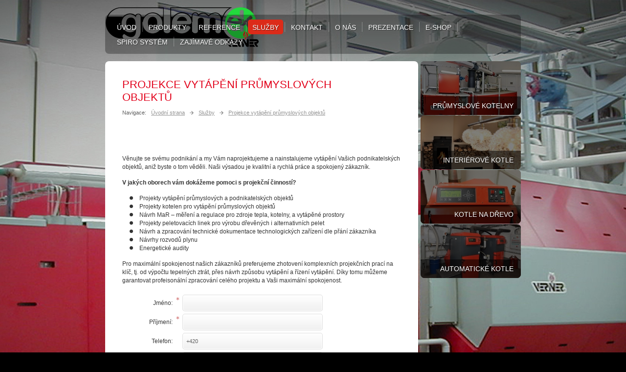

--- FILE ---
content_type: text/html;charset=utf-8
request_url: http://www.verner-golem.cz/cs/sluzby/novostavby-rd/
body_size: 3425
content:
<!DOCTYPE html PUBLIC "-//W3C//DTD XHTML 1.0 Strict//EN" "http://www.w3.org/TR/xhtml1/DTD/xhtml1-strict.dtd"><html xmlns="http://www.w3.org/1999/xhtml" xml:lang="cs" lang="cs"><head><meta http-equiv="Content-Type" content="text/html;charset=utf-8" /><meta name="language" content="cs" /><meta name="robots" content="index,follow" /><meta name="description" content="Vytápění na klíč - průmyslové kotle a kotelny, dotace na kotle, levné a kvalitní brikety a pelety, projekční práce a montáž a prodej kotlů na uhlí a pelety." /><meta name="keywords" content="dotace,kotle,projekce,projekční,kotelny,práce,brikety,palivo,pelety,agropelety,dřevo,palivové,vytápění,na klíč,uhlí,hnědé,černé,průmyslové,kotle,kotelny,sláma," /><title>Projekce vytápění průmyslových objektů / vytápění biomasou - Verner Golemek</title><link rel="stylesheet" type="text/css" media="screen" href="http://www.verner-golem.cz/data/screen.css" /><link rel="stylesheet" type="text/css" media="screen" href="http://www.verner-golem.cz/data/content.css" /><link rel="stylesheet" type="text/css" media="screen" href="http://www.verner-golem.cz/data/formular.css" /><link rel="stylesheet" type="text/css" media="screen" href="http://www.verner-golem.cz/data/multibox.css" /><link rel="stylesheet" type="text/css" media="screen" href="http://www.verner-golem.cz/data/messages.css" /><!--[if lte IE 8]><link rel="stylesheet" type="text/css" media="screen" href="http://www.verner-golem.cz/data/compatible/ie8.css" /><![endif]--><!--[if lte IE 7]><link rel="stylesheet" type="text/css" media="screen" href="http://www.verner-golem.cz/data/compatible/ie7.css" /><![endif]--><link rel="stylesheet" type="text/css" media="print" href="http://www.verner-golem.cz/data/print.css" /><script type="text/javascript" src="http://www.verner-golem.cz/data/mootools/core.js"></script><script type="text/javascript" src="http://www.verner-golem.cz/data/mootools/more.js"></script><script type="text/javascript" src="http://www.verner-golem.cz/data/mootools/implements.js"></script><script type="text/javascript" src="http://www.verner-golem.cz/data/javascript/etools/multibox.js"></script><script type="text/javascript" src="http://www.verner-golem.cz/data/javascript/etools/select.js"></script><script type="text/javascript" src="http://www.verner-golem.cz/data/javascript/etools/input.js"></script><script type="text/javascript" src="http://www.verner-golem.cz/data/javascript/etools/listing.js"></script><script type="text/javascript" src="http://www.verner-golem.cz/data/javascript/etools/bookmarks.js"></script><script type="text/javascript">/*<![CDATA[*/var eToolsConfig = [];eToolsConfig['mutation'] = 'cs';eToolsConfig['language'] = {'messages':{'button':{'close':'Zavřít zprávu','confirm':'Souhlasím','reject':'Nesouhlasím'}},'multibox':{'box':'Box číslo','from':'z'}};eToolsConfig['url'] = 'http://www.verner-golem.cz/';window.addEvent('domready',(function() {var loadMultiboxContent = new eToolsMultibox('.multibox-window.content',{'overlayOpacity':0.95});}));var _gaq = _gaq || [];_gaq.push(['_setAccount','UA-50157441-1']);_gaq.push(['_trackPageview']);(function(){var ga = document.createElement('script');ga.type = 'text/javascript';ga.async = true;ga.src = (document.location.protocol == 'https:' ? 'https://ssl' : 'http://www')+'.google-analytics.com/ga.js';var s = document.getElementsByTagName('script')['0'];s.parentNode.insertBefore(ga,s);})();/*]]>*/</script></head><body><div class="fullsize" style="background-image:url('http://www.verner-golem.cz/uploads/jpg/pozadi-prumyslove-kotle-verner.jpg');"><div class="container header noprint"><a href="http://www.verner-golem.cz/cs/" class="logo"><img src="http://www.verner-golem.cz/uploads/png/golemek-logo.png" width="315" height="84" alt="Vytápění na klíč a dotace na kotle, průmyslové kotle a kotelny" /></a><div class="navigation"><ul><li class="homepage disable"><a href="http://www.verner-golem.cz/cs/">Úvod</a></li><li class="border"></li><li class="parent disable"><a href="http://www.verner-golem.cz/cs/produkty/">Produkty</a><ul><li class="header"></li><li class="disable"><a href="http://www.verner-golem.cz/cs/produkty/prumyslove-kotelny/">Průmyslové kotelny</a></li><li class="border"></li><li class="disable"><a href="http://www.verner-golem.cz/cs/produkty/interierove-kotle/">Interiérové kotle</a></li><li class="border"></li><li class="disable"><a href="http://www.verner-golem.cz/cs/produkty/kotle-na-kusove-drevo/">Kotle na dřevo</a></li><li class="border"></li><li class="disable"><a href="http://www.verner-golem.cz/cs/produkty/automaticke-kotle/">Automatické kotle</a></li><li class="border"></li><li class="disable"><a href="http://www.verner-golem.cz/cs/produkty/verner-spiro/">VERNER SPIRO</a></li></ul></li><li class="border"></li><li class="disable"><a href="http://www.verner-golem.cz/cs/reference/">Reference</a></li><li class="border"></li><li class="parent active"><a href="http://www.verner-golem.cz/cs/sluzby/">Služby</a><ul><li class="header"></li><li class="disable"><a href="http://www.verner-golem.cz/cs/sluzby/palivo/">Palivo</a></li><li class="border"></li><li class="disable"><a href="http://www.verner-golem.cz/cs/sluzby/poradenstvi/">Poradenství</a></li><li class="border"></li><li class="disable"><a href="http://www.verner-golem.cz/cs/sluzby/projekce/">Projekce</a></li><li class="border"></li><li class="disable"><a href="http://www.verner-golem.cz/cs/sluzby/servis-kotlu-verner/">Servis kotlů VERNER</a></li><li class="border"></li><li class="active"><a href="http://www.verner-golem.cz/cs/sluzby/novostavby-rd/">Projekce vytápění průmyslových objektů</a></li><li class="border"></li><li class="disable"><a href="http://www.verner-golem.cz/cs/sluzby/prumyslove-objekty/">Projekce vytápění rodinný domů</a></li></ul></li><li class="border"></li><li class="disable"><a href="http://www.verner-golem.cz/cs/kontakt/">Kontakt</a></li><li class="border"></li><li class="disable"><a href="http://www.verner-golem.cz/cs/o-nas/">O nás</a></li><li class="border"></li><li class="disable"><a href="http://www.verner-golem.cz/cs/prezentace/">Prezentace</a></li><li class="border"></li><li class="disable"><a href="http://www.verner-golem.cz/cs/e-shop/">E-shop</a></li><li class="border"></li><li class="disable"><a href="http://www.verner-golem.cz/cs/spiro-system/">Spiro systém</a></li><li class="border"></li><li class="disable"><a href="http://www.verner-golem.cz/cs/zajimave-odkazy/">Zajímavé odkazy</a></li></ul></div></div><div class="container body"><div class="column float left"><div class="content"><h1 class="title pink bookmark">Projekce vytápění průmyslových objektů</h1><ul class="crumbs noprint"><li class="title">Navigace:</li><li><a href="http://www.verner-golem.cz/cs/">Úvodní strana</a></li><li><a href="http://www.verner-golem.cz/cs/sluzby/">Služby</a></li><li class="lastone"><a href="http://www.verner-golem.cz/cs/sluzby/novostavby-rd/">Projekce vytápění průmyslových objektů</a></li></ul><div class="detail"><p>&#160;</p></div><p>Věnujte se svému podnikání a my Vám naprojektujeme a nainstalujeme vytápění Vašich podnikatelských objektů, aniž byste o tom věděli. Naši výsadou je kvalitní a rychlá práce a spokojený zákazník.</p><p><strong>V jakých oborech vám dokážeme pomoci s projekční činností?</strong></p><ul><li>Projekty vytápění průmyslových a podnikatelských objektů</li><li>Projekty kotelen pro vytápění průmyslových objektů</li><li>Návrh MaR – měření a regulace pro zdroje tepla, kotelny, a vytápěné prostory</li><li>Projekty peletovacích linek pro výrobu dřevěných i alternativních pelet</li><li>Návrh a zpracování technické dokumentace technologických zařízení dle přání zákazníka</li><li>Návrhy rozvodů plynu</li><li>Energetické audity</li></ul><p>Pro maximální spokojenost našich zákazníků preferujeme zhotovení komplexních projekčních prací na klíč, tj. od výpočtu tepelných ztrát, přes návrh způsobu vytápění a řízení vytápění. Díky tomu můžeme garantovat profeisonální zpracování celého projektu a Vaši maximální spokojenost.</p><div class="reset"></div><form action="http://www.verner-golem.cz/cs/sluzby/novostavby-rd/" method="post" class="formular noprint" id="formContact"><fieldset style="width:90%;"><input type="hidden" name="posting" value="contact" /><table cellspacing="5"><tbody><tr class="allright required" title=""><td class="label"><label for="contact-input-firstname">Jméno:</label></td><td class="input"><div class="parent"><input type="text" name="firstname" id="contact-input-firstname" value="" class="element" /></div></td></tr><tr class="allright required" title=""><td class="label"><label for="contact-input-lastname">Příjmení:</label></td><td class="input"><div class="parent"><input type="text" name="lastname" id="contact-input-lastname" value="" class="element" /></div></td></tr><tr class="allright" title=""><td class="label"><label for="contact-input-phone">Telefon:</label></td><td class="input"><div class="parent"><input type="text" name="phone" id="contact-input-phone" value="+420" class="element" /></div></td></tr><tr class="allright required" title=""><td class="label"><label for="contact-input-email">E-mail:</label></td><td class="input"><div class="parent"><input type="text" name="email" id="contact-input-email" value="@" class="element" /></div></td></tr><tr class="allright required" title=""><td class="label"><label for="contact-textarea-message">Vaše zpráva:</label></td><td class="input"><div class="parent"><textarea name="message" id="contact-textarea-message" cols="1" rows="7" class="element"></textarea></div></td></tr></tbody></table><table cellspacing="5"><tbody><tr class="antispam allright required" title=""><td class="label"><label for="contact-input-antispam">Antispam:</label></td><td class="input"><div class="parent"><input type="text" name="antispam" id="contact-input-antispam" value="" class="element" /></div></td><td class="write">Zapište součet čísel 8 a 25</td></tr></tbody></table><div class="button float right"><input type="submit" value="" class="item" /><span class="fake"><img src="http://www.verner-golem.cz/images/icon_button_submit.png" width="17" height="17" alt="" />Odeslat formulář</span></div></fieldset></form><script type="text/javascript">/*<![CDATA[*/window.addEvent('domready',(function() {var targetFormular = null;if((targetFormular = document.id('formContact')) != null) {targetFormular.getElements('tr.wrong').implementTooltip({'offset':{'x':0,'y':20},'position':'right','center':true});}}));/*]]>*/</script><div class="reset"></div></div></div><div class="column float right"><div class="products noprint"><ul><li class="disable"><a href="http://www.verner-golem.cz/cs/produkty/prumyslove-kotelny/"><span class="image"><span class="overlay"></span><img src="http://www.verner-golem.cz/uploads/thumbnails/thumbnail-205150-prumyslove-kotle-na-stepku-pelety-a-agropelety.jpg" width="205" height="150" alt="Průmyslové kotelny" /><strong class="label">Průmyslové kotelny</strong></span></a></li><li class="disable"><a href="http://www.verner-golem.cz/cs/produkty/interierove-kotle/"><span class="image"><span class="overlay"></span><img src="http://www.verner-golem.cz/uploads/thumbnails/thumbnail-205150-1interierove-kotle.jpg" width="205" height="150" alt="Interiérové kotle" /><strong class="label">Interiérové kotle</strong></span></a></li><li class="disable"><a href="http://www.verner-golem.cz/cs/produkty/kotle-na-kusove-drevo/"><span class="image"><span class="overlay"></span><img src="http://www.verner-golem.cz/uploads/thumbnails/thumbnail-205150-kotel-na-kusove-drevo-verner.jpg" width="205" height="150" alt="Kotle na dřevo" /><strong class="label">Kotle na dřevo</strong></span></a></li><li class="disable"><a href="http://www.verner-golem.cz/cs/produkty/automaticke-kotle/"><span class="image"><span class="overlay"></span><img src="http://www.verner-golem.cz/uploads/thumbnails/thumbnail-205150-automaticke-kotle-na-pelety-a-agropelety-verner.jpg" width="205" height="150" alt="Automatické kotle" /><strong class="label">Automatické kotle</strong></span></a></li></ul></div></div><div class="column fake"></div></div><div class="container footer noprint"><p>Copyright © 2026 verner-golem.cz</p><p>Vytapeni na klíč., ulice a čp, 549 41 Červený kostelec, Telefon: +420 778 417 946, E-mail: <a href="mailto:projekty.verner@gmail.com?subject=projekty%20na%20kl%C3%AD%C4%8D">projekty.verner@gmail.com</a></p><p>Provozováno na&#160;redakčním systému eWAVE CMS<br /><a href="http://www.dotacenakotle.eu" target="_blank">Dotace na kotle</a></p></div></div></body></html>

--- FILE ---
content_type: text/css
request_url: http://www.verner-golem.cz/data/screen.css
body_size: 4055
content:
body, html{width:100%;height:100%;background-color:#000000;}
body, form, fieldset, legend, label, input, textarea, select, div, table, tr, th, td, ol, ul, li, h1, h2, h3, h4, h5, h6, p, a, img, iframe{float:none;border:0px;border-spacing:0px;outline:0px none;outline-offset:0px;list-style-type:none;margin:0px;padding:0px;text-align:left;font-family:'Arial','Helvetica','Sans-serif';font-size:12px;color:#333333;font-weight:normal;text-decoration:none;}

div.fullsize{min-width:890px;min-height:100%;background-color:#000000;background-repeat:no-repeat;background-position:50% 0px;background-attachment:fixed;overflow:hidden;}
div.fullsize.window{display:table;width:100%;height:100%;}
div.fullsize.window div.container.body{display:table-cell;width:100%;margin:0px;padding:20px;vertical-align:middle;text-align:center;}
div.fullsize.window div.container.body div.column.left{display:inline-block;}
div.fullsize.window div.container.body div.column.left > div.content{margin-bottom:0px;}

div.container{width:850px;margin:0px auto 15px auto;position:relative;z-index:1;overflow:hidden;}
div.container .reset{float:none;display:block;width:0px;height:0px;background:none !important;margin:0px !important;padding:0px !important;font-size:0px;overflow:hidden;clear:both;}
div.container .reset.line{width:auto;border-top:1px #dedede dashed;}
div.container .reset.line.top{margin-top:15px !important;}
div.container .reset.line.bottom{margin-bottom:15px !important;}
div.container .float{float:left;clear:none;}
div.container .float.right{float:right;}
div.container .button{display:inline-block;border:1px #666666 solid;border-radius:5px;text-align:center;color:#ffffff;position:relative;cursor:pointer;transition:border-color 0.2s ease-in-out;-moz-transition:border-color 0.2s ease-in-out;-webkit-transition:border-color 0.2s ease-in-out;-ms-transition:border-color 0.2s ease-in-out;}
div.container .button.float{margin-right:5px;}
div.container .button.float.right{margin-left:5px;margin-right:0px;}
div.container .button .item{display:block;width:100%;height:100%;min-height:0px;background:url('../images/blank.png') repeat;position:absolute;left:0px;top:0px;overflow:visible;cursor:pointer;}
div.container .button .fake{display:block;height:35px;line-height:34px;background-color:#666666;background-image:linear-gradient(top,rgba(255,255,255,0.3),transparent);background-image:-moz-linear-gradient(top,rgba(255,255,255,0.3),transparent);background-image:-webkit-linear-gradient(top,rgba(255,255,255,0.3),transparent);background-image:-ms-linear-gradient(top,rgba(255,255,255,0.3),transparent);border-top:1px rgba(255,255,255,0.6) solid;border-radius:4px;padding:0px 15px 0 15px;font-size:14px;text-shadow:1px 1px 1px rgba(0,0,0,0.5);transition:background-color 0.2s ease-in-out;-moz-transition:background-color 0.2s ease-in-out;-webkit-transition:background-color 0.2s ease-in-out;-ms-transition:background-color 0.2s ease-in-out;}
div.container .button .fake img{float:left;margin:8px 10px 0 0;}
div.container .button:hover{border-color:#dc2b19;}
div.container .button:hover .fake{background-color:#dc2b19 !important;}
div.container span.preloader{display:block;width:46px;height:46px;background:#191919 url('../images/preloader_basic.gif') no-repeat 50% 50%;border:1px #919191 solid;box-shadow:0px 0px 15px #000000;margin:-24px 0 0 -24px;position:absolute;left:50%;top:50%;z-index:2;}

div.container.header{min-height:95px;margin-top:15px;overflow:visible;z-index:2;}
div.container.header a.logo, div.container.header a.logo > img{display:inline-block;}
div.container.header div.campaign{height:30px;position:absolute;right:0px;top:0px;overflow:hidden;}
div.container.header div.campaign > p.item{display:inline-block;margin-left:5px;vertical-align:middle;position:relative;}
div.container.header div.campaign > p.item > a{display:block;width:100%;height:100%;position:absolute;left:0px;top:0px;}
div.container.header div.navigation{background:url('../images/transparent/navigation.png') repeat;background:rgba(0,0,0,0.3);border-radius:8px;padding:10px 15px 10px 15px;position:absolute;bottom:0px;right:0px;}
div.container.header div.navigation ul li{display:inline-block;vertical-align:middle;position:relative;overflow:hidden;}
div.container.header div.navigation ul li a{display:block;height:30px;line-height:32px;border-radius:5px;padding:0px 9px 0 9px;font-size:14px;color:#ffffff;text-transform:uppercase;text-shadow:1px 1px 1px rgba(0,0,0,0.5);transition:background-color 0.2s ease-in-out;-moz-transition:background-color 0.2s ease-in-out;-webkit-transition:background-color 0.2s ease-in-out;-ms-transition:background-color 0.2s ease-in-out;}
div.container.header div.navigation ul li.border{width:1px;height:20px;background-color:#ffffff;background-color:rgba(255,255,255,0.3);margin:0px 3px 0 3px;}
div.container.header div.navigation ul li.active > a, div.container.header div.navigation ul li > a:hover, div.container.header div.navigation ul li.parent:hover > a{background-color:#dc2b19;}
div.container.header div.navigation ul li.parent ul{width:183px;background-color:#000000;border:1px #333333 solid;border-radius:8px;margin:10px 0 0 -107px;padding:15px;position:absolute;left:50%;top:100%;opacity:0;transition:opacity 0.2s ease-in-out;-moz-transition:opacity 0.2s ease-in-out;-webkit-transition:opacity 0.2s ease-in-out;-ms-transition:opacity 0.2s ease-in-out;}
div.container.header div.navigation ul li.parent ul li{display:block;}
div.container.header div.navigation ul li.parent ul li a{border-radius:0px;height:auto;line-height:16px;padding:8px 9px 8px 9px;font-size:11px;text-transform:none;}
div.container.header div.navigation ul li.parent ul li a:hover{background-color:#232323;}
div.container.header div.navigation ul li.parent ul li.border{width:100%;height:0px;line-height:0px;background-color:transparent;border-bottom:1px #333333 dashed;margin:0px;font-size:0px;}
div.container.header div.navigation ul li.parent ul li.header{width:212px;height:11px;background:url('../images/navigation_parent_header.png') no-repeat 50% 100%;position:absolute;left:0px;top:-11px;}
div.container.header div.navigation ul li.parent ul li.active > a{background-color:#dc2b19;}
div.container.header div.navigation ul li.parent:hover{overflow:visible;}
div.container.header div.navigation ul li.parent:hover > ul{display:block;opacity:1;}

div.container.slideshow{height:270px;}
div.container.slideshow p.item{display:none;width:100%;height:100%;position:relative;z-index:1;}
div.container.slideshow p.item.active{display:block;}
div.container.slideshow p.item a.fake{display:block;width:100%;height:100%;background:url('../images/blank.png') repeat;position:absolute;left:0px;top:0px;z-index:2;}
div.container.slideshow p.item img{display:block;border-radius:8px;position:relative;z-index:1;}
div.container.slideshow div.paginate{position:absolute;bottom:20px;right:20px;z-index:2;}
div.container.slideshow div.paginate span.pages{display:inline-block;background:url('../images/transparent/slideshow_pages.png') repeat;background:rgba(0,0,0,0.3);border:1px #ffffff solid;border-color:rgba(255,255,255,0.3);border-radius:5px;margin-left:5px;padding:4px 7px 4px 7px;font-size:11px;color:#ffffff;text-shadow:1px 1px 1px rgba(0,0,0,0.5);cursor:pointer;transition:background-color 0.2s ease-in-out;-moz-transition:background-color 0.2s ease-in-out;-webkit-transition:background-color 0.2s ease-in-out;-ms-transition:background-color 0.2s ease-in-out;}
div.container.slideshow div.paginate span.pages.active{background:#dc2b19;}

div.container.body div.column{width:640px;position:relative;z-index:2;}
div.container.body div.column.fake{height:100%;background-color:#ffffff;border-radius:8px;position:absolute;left:0px;top:0px;z-index:1;}
div.container.body div.column.left > div.content{padding:35px;}
div.container.body div.column.left > div.content div.background{background-color:#000000;border-bottom:1px #000000 solid;border-radius:8px 8px 0 0;margin:-35px -35px -30px -35px;position:relative;z-index:1;overflow:hidden;}
div.container.body div.column.left > div.content div.background img{display:block;}
div.container.body div.column.left > div.content h1.title.bookmark{min-height:30px;background-color:#ffffff;border-radius:8px 8px 0 0;margin-bottom:-5px;padding:15px 18px 0 18px;font-size:22px;text-transform:uppercase;position:relative;left:-18px;top:-15px;z-index:2;}
div.container.body div.column.left > div.content div.detail{margin-bottom:15px;overflow:hidden;}
div.container.body div.column.left p.public{background:url('../images/icon_calendar.png') no-repeat;padding-left:22px;color:#939393;}
div.container.body div.column.left p.public span.date{color:#5d5d5d;}

div.container.body div.column.right{width:205px;margin-left:5px;}
div.container.body div.column.right div.products ul{margin:0px 0 -1px 0;}
div.container.body div.column.right div.products ul li{margin:0px 0 1px 0;}
div.container.body div.column.right div.products ul li a span.image{height:110px;margin-bottom:0px;}
div.container.body div.column.right div.products ul li a span.perex{display:none;}

div.container.body div.records{margin-right:-16px;padding-bottom:15px;}
div.container.body div.records div.item{display:inline-block;width:247px;box-shadow:0px 0px 6px rgba(0,0,0,0.2);border-radius:8px;margin:0px 16px 15px 0;padding:15px;vertical-align:top;transition:box-shadow 0.2s ease-in-out;-moz-transition:box-shadow 0.2s ease-in-out;-webkit-transition:box-shadow 0.2s ease-in-out;-ms-transition:box-shadow 0.2s ease-in-out;}
div.container.body div.records div.item:hover{box-shadow:0px 0px 6px rgba(0,0,0,0.4);}
div.container.body div.records div.item a.title{display:block;line-height:22px;margin-bottom:5px;font-size:18px;text-decoration:none !important;}
div.container.body div.records div.item span.calendar{display:block;width:64px;background-color:#f0f0f0;background:linear-gradient(top,#ffffff,#f0f0f0);background:-moz-linear-gradient(top,#ffffff,#f0f0f0);background:-webkit-linear-gradient(top,#ffffff,#f0f0f0);background:-ms-linear-gradient(top,#ffffff,#f0f0f0);border:1px #ffffff solid;outline:1px #dedede solid;margin:1px;padding:8px 0 8px 0;text-align:center;}
div.container.body div.records div.item span.calendar big{display:block;padding:5px 0 5px 0;font-size:20px;color:#e2001a;}
div.container.body div.records div.item a.thumbnail{display:block;background-color:#ffffff;transition:border-color 0.2s ease-in-out;-moz-transition:border-color 0.2s ease-in-out;-webkit-transition:border-color 0.2s ease-in-out;-ms-transition:border-color 0.2s ease-in-out;}
div.container.body div.records div.item a.thumbnail:hover{border-color:#9d9d9d !important;}
div.container.body div.records div.item a.thumbnail > img{display:block;}
div.container.body div.records div.item a.more{background:url('../images/item_more.png') no-repeat 100% 50%;margin-left:10px;padding-right:18px;text-decoration:none;}
div.container.body div.records div.item > table.columns{width:100%;margin-bottom:-15px;}
div.container.body div.records div.item > table.columns tr td.detail table th, div.container.body div.records div.item table.columns tr td.detail table td{padding:5px;font-size:11px;}

div.container.body div.records.news{margin-right:0px;}
div.container.body div.records.news div.item{display:block;width:100%;border-bottom:1px #dedede dashed;box-shadow:none;margin-right:0px;padding:0px 0 15px 0;}
div.container.body div.records.news div.item p{margin-bottom:0px;color:#5d5d5d;}
div.container.body div.records.news div.item a.title{margin-bottom:-10px;color:#333333 !important;transition:color 0.2s ease-in-out;-moz-transition:color 0.2s ease-in-out;-webkit-transition:color 0.2s ease-in-out;-ms-transition:color 0.2s ease-in-out;}
div.container.body div.records.news div.item a.title:hover{color:#e2001a !important;}
div.container.body div.records.news div.item a.thumbnail{border:1px #dedede solid;padding:1px;}
div.container.body div.records.news div.item > table.columns{margin-bottom:0px;}
div.container.body div.records.news div.item > table.columns tr td.calendar{width:66px;}
div.container.body div.records.news div.item > table.columns tr td.images{width:144px;}

div.container.body div.products ul{margin:0px -10px -15px 0;}
div.container.body div.products ul li{display:inline-block;width:205px;margin:0px 10px 15px 0;vertical-align:top;}
div.container.body div.products ul li a{display:block;line-height:14px;text-align:right;font-size:11px;color:#ffffff;}
div.container.body div.products ul li a span.image{display:block;background-color:#000000;border-radius:8px;margin-bottom:10px;position:relative;overflow:hidden;cursor:pointer;}
div.container.body div.products ul li a span.image img{display:block;position:relative;z-index:1;}
div.container.body div.products ul li a span.image span.overlay{display:block;width:100%;height:100%;background:url('../images/transparent/products_overlay.png') repeat;background:rgba(0,0,0,0.5);position:absolute;left:0px;top:0px;z-index:3;transition:background 0.2s ease-in-out;-moz-transition:background 0.2s ease-in-out;-webkit-transition:background 0.2s ease-in-out;-ms-transition:background 0.2s ease-in-out;}
div.container.body div.products ul li a span.image strong.label{display:block;width:175px;background:url('../images/transparent/products_label.png') repeat;background:rgba(0,0,0,0.5);padding:12px 15px 12px 15px;font-size:14px;font-weight:normal;text-transform:uppercase;text-shadow:1px 1px 1px rgba(0,0,0,0.5);position:absolute;bottom:0px;right:0px;z-index:3;}
div.container.body div.products ul li a span.perex{display:block;padding:0px 15px 0 15px;}
div.container.body div.products ul li.active a span.image span.overlay, div.container.body div.products ul li a:hover span.image span.overlay{background:transparent;}
div.container.body div.products ul li.active a span.image strong.label{text-decoration:underline;}

div.container.body p.pagination{padding:0px 15px 0 15px;text-align:center;}
div.container.body p.pagination a.item{display:inline-block;height:18px;line-height:18px;background-color:#f7f7f7;border:1px #ffffff solid;outline:1px #dedede solid;margin:1px 3px 1px 3px;padding:2px 9px 2px 9px;vertical-align:top;text-align:center;color:#939393 !important;text-decoration:none !important;}
div.container.body p.pagination a.item:hover, div.container.body p.pagination a.item.active{background-color:#e2001a;color:#ffffff !important;}
div.container.body p.pagination a.item, div.container.body p.pagination .arrow{transition:background-color 0.2s, color 0.1s ease-in-out;-moz-transition:background-color 0.2s, color 0.1s ease-in-out;-webkit-transition:background-color 0.2s, color 0.1s ease-in-out;-ms-transition:background-color 0.2s, color 0.1s ease-in-out;}
div.container.body p.pagination .arrow{display:inline-block;width:6px;height:12px;background:#949494 url('../images/pagination_arrow_prev.png') no-repeat;vertical-align:top;margin-right:10px;position:relative;top:7px;}
div.container.body p.pagination .arrow.next{background-image:url('../images/pagination_arrow_next.png');margin:0px 0 0 10px;}
div.container.body p.pagination .arrow:hover{background-color:#5f5f5f;}
div.container.body p.pagination .arrow.blank{background-color:#e4e4e4 !important;}

div.container.body div.bookmarks{background-color:#f0f0f0;margin-bottom:15px;padding:20px;}
div.container.body div.bookmarks > ul{background-color:#ffffff;margin:-20px -20px 20px -20px;overflow:visible;}
div.container.body div.bookmarks > ul > li{display:inline-block;background:#f0f0f0;box-shadow:inset 0px -3px 3px -3px rgba(0,0,0,0.2);border-radius:5px 5px 0 0;margin:0px 5px 0 0;padding:10px 20px 10px 20px;box-sizing:border-box;vertical-align:middle;color:#777777;text-transform:uppercase;position:relative;overflow:visible;cursor:pointer;}
div.container.body div.bookmarks > ul > li.active{background-color:#dc2b19;box-shadow:none;color:#ffffff;z-index:1;}
div.container.body div.bookmarks > ul > li.active:before{display:block;width:0px;height:0px;border:8px transparent solid;border-top-color:#dc2b19;margin-left:-4px;position:absolute;left:50%;top:100%;content:'';}
div.container.body div.bookmarks > div.content{display:none;}

div.container.body div.gallery{margin-bottom:15px;}
div.container.body div.gallery div.content{margin-bottom:-3px;position:relative;}
div.container.body div.gallery ul.list{border-bottom:1px #e8e8e8 solid;margin:0px 0 15px 0;padding:0px 15px 0 15px;}
div.container.body div.gallery ul.list li{display:inline-block;background:#ffffff;border:1px #e8e8e8 solid;border-bottom:0px;margin:0px 5px 0 0;padding:0px;vertical-align:bottom;cursor:pointer;}
div.container.body div.gallery ul.list li strong{display:block;height:34px;line-height:36px;background:#e8e8e8;background:linear-gradient(top,#ffffff,#e8e8e8);background:-moz-linear-gradient(top,#ffffff,#e8e8e8);background:-webkit-linear-gradient(top,#ffffff,#e8e8e8);background:-ms-linear-gradient(top,#ffffff,#e8e8e8);border:1px #ffffff solid;border-bottom:0px;padding:0px 15px 0 15px;font-size:14px;font-weight:normal;}
div.container.body div.gallery ul.list li.active{margin-bottom:-1px;}
div.container.body div.gallery ul.list li.active strong{background:#ffffff;border-bottom:1px #ffffff solid;}
div.container.body div.gallery div.child, div.container.body div.gallery div.group{display:none;}
div.container.body div.gallery div.child.active{display:block;}
div.container.body div.gallery div.child.scroll{width:520px;margin-left:25px;white-space:nowrap;overflow:hidden;}
div.container.body div.gallery div.group.active{display:block;text-align:center;}
div.container.body div.gallery div.group.images{display:inline-block !important;white-space:normal;}
div.container.body div.gallery p.file{display:inline-block;background-color:#f0f0f0;background:linear-gradient(top,#ffffff,#f0f0f0);background:-moz-linear-gradient(top,#ffffff,#f0f0f0);background:-webkit-linear-gradient(top,#ffffff,#f0f0f0);background:-ms-linear-gradient(top,#ffffff,#f0f0f0);border:1px #dedede solid;margin:3px;vertical-align:top;transition:border-color 0.2s ease-in-out;-moz-transition:border-color 0.2s ease-in-out;-webkit-transition:border-color 0.2s ease-in-out;-ms-transition:border-color 0.2s ease-in-out;}
div.container.body div.gallery p.file:hover{border-color:#9d9d9d;}
div.container.body div.gallery p.file a{display:block;width:175px;border:1px #ffffff solid;padding:15px 15px 15px 60px;font-size:11px;color:#333333 !important;text-decoration:none !important;position:relative;}
div.container.body div.gallery p.file a span.text{display:block;color:#939393;font-style:italic;}
div.container.body div.gallery p.file a span.text.title{font-size:13px;color:#e2001a;font-style:normal;}
div.container.body div.gallery p.file a span.text span.extension{font-size:13px;color:#bdbdbd;font-style:normal;}
div.container.body div.gallery p.file a span.icon{display:block;width:34px;height:19px;background:url('../images/icon_file_download.png') no-repeat;margin-top:-9px;position:absolute;left:13px;top:50%;}
div.container.body div.gallery p.file.image{background:#ffffff;}
div.container.body div.gallery p.file.image a{width:auto;padding:0px;}
div.container.body div.gallery p.file.image a img{display:block;}
div.container.body div.gallery p.file.image a img.preload{background-color:#000000;}
div.container.body div.gallery p.file.image a span.preloader{width:36px;height:36px;background-image:url('../images/preloader_gallery.gif');margin:-19px 0 0 -19px;}
div.container.body div.gallery div.arrow{width:12px;height:23px;background:#949494 url('../images/gallery_arrow_prev.png') no-repeat;margin-top:-11px;position:absolute;left:0px;top:50%;cursor:pointer;transition:background-color 0.2s ease-in-out;-moz-transition:background-color 0.2s ease-in-out;-webkit-transition:background-color 0.2s ease-in-out;-ms-transition:background-color 0.2s ease-in-out;}
div.container.body div.gallery div.arrow.next{background-image:url('../images/gallery_arrow_next.png');left:auto;right:0px;}
div.container.body div.gallery div.arrow:hover{background-color:#5f5f5f;}
div.container.body div.gallery div.arrow.blank{background-color:#e4e4e4 !important;cursor:default;}

div.container.body div.alert div.box{min-height:55px;background:url('../images/icon_alert_info.png') no-repeat;margin-bottom:15px;padding-left:55px;}
div.container.body div.alert div.box h5.title{margin:0px;padding:6px 0 2px 0;}
div.container.body div.alert div.box p{color:#858585;font-style:italic;}

div.container.news{width:820px;background:url('../images/news_background.png') repeat-y;border-bottom:1px #191919 solid;border-top:1px #191919 solid;border-color:rgba(255,255,255,0.1);padding:29px 15px 29px 15px;}
div.container.news div.column{width:530px;border-right:1px #261a19 solid;margin-right:-1px;}
div.container.news div.column.right{width:245px;border-left:1px #261a19 solid;border-right:0px;margin:0px -1px 0 0;padding-left:45px;}
div.container.news p.item{display:inline-block;width:220px;line-height:15px;margin:0px 45px 15px 0;vertical-align:top;font-size:11px;color:#b7b2b2;}
div.container.news p.item a.title{display:block;font-size:16px;color:#ffffff;text-decoration:none !important;transition:color 0.2s ease-in-out;-moz-transition:color 0.2s ease-in-out;-webkit-transition:color 0.2s ease-in-out;-ms-transition:color 0.2s ease-in-out;}
div.container.news p.item a.title strong{font-weight:normal;}
div.container.news p.item a.more{display:inline-block;background:url('../images/news_item_more.png') no-repeat 100% 50%;margin-left:10px;padding-right:18px;font-size:11px;color:#ffffff !important;}
div.container.news p.item a:hover{color:#dc2b19;text-decoration:underline;}
div.container.news a.archive{display:inline-block;background:url('../images/news_archive.png') no-repeat 100% 50%;border-bottom:1px #a6a6a6 dashed;padding-right:13px;font-size:14px;color:#ffffff;}
div.container.news fieldset legend{padding-bottom:15px;font-size:16px;color:#ffffff;}
div.container.news fieldset input[type="text"]{width:222px;background:url('../images/transparent/newsletter_input.png') repeat;background:rgba(0,0,0,0.3);border:1px #333333 solid;border-radius:5px;margin-bottom:10px;padding:10px;font-size:11px;color:#b7b7b7;transition:border-color 0.2s, color 0.2s ease-in-out;-moz-transition:border-color 0.2s, color 0.2s ease-in-out;-webkit-transition:border-color 0.2s, color 0.2s ease-in-out;-ms-transition:border-color 0.2s, color 0.2s ease-in-out;}
div.container.news fieldset input[type="text"]:focus{border-color:#5f5f5f;color:#ffffff;}
div.container.news fieldset .button{border-color:#333333 !important;}
div.container.news fieldset .button .fake{height:28px;line-height:28px;background-color:#000000;border:1px #000000 solid;font-size:12px;}

div.container.footer{width:820px;padding:0px 15px 0 15px;}
div.container.footer p{line-height:17px;font-size:11px;color:#5a5a5a;}
div.container.footer p a{font-size:11px;color:#5a5a5a;text-decoration:underline;transition:color 0.2s ease-in-out;-moz-transition:color 0.2s ease-in-out;-webkit-transition:color 0.2s ease-in-out;-ms-transition:color 0.2s ease-in-out;}
div.container.footer p a:hover{color:#ffffff;}

div.bubble{max-width:320px;background-color:#000000;border-radius:6px;padding:10px 14px 10px 14px;z-index:996;}
div.bubble div.tip > div{line-height:16px;font-size:11px;color:#cbcbcb;font-style:italic;position:relative;}
div.bubble div.tip > div.arrow{width:0px;height:0px;border-bottom:6px transparent solid;border-right:6px #000000 solid;border-top:6px transparent solid;margin-top:-6px;position:absolute;left:-6px;top:50%;}
div.bubble div.tip > div.arrow.top{border-left:6px transparent solid;border-right:6px transparent solid;border-top:6px #000000 solid;margin:0px 0 0 -6px;bottom:-12px;left:50%;top:auto;}

--- FILE ---
content_type: text/css
request_url: http://www.verner-golem.cz/data/content.css
body_size: 1244
content:
.content{margin-bottom:-15px;}
.content h1, .content h2, .content h3, .content h4, .content h5, .content h6{margin-bottom:15px;font-size:24px;}
.content h2{font-size:22px;}
.content h3{font-size:20px;}
.content h4{font-size:18px;}
.content h5{font-size:16px;}
.content h6{font-size:14px;}
.content .strong{font-weight:bold;}

.content p{line-height:17px;margin-bottom:15px;overflow:hidden;}
.content p.clear, .content .title.clear{margin-bottom:0px !important;}
.content p.perex{column-count:2;column-width:50%;column-gap:20px;-moz-column-count:2;-moz-column-width:50%;-moz-column-gap:20px;-webkit-column-count:2;-webkit-column-width:50%;-webkit-column-gap:20px;-ms-column-count:2;-ms-column-width:50%;-ms-column-gap:20px;}
.content p.color{background-color:#333333;border:1px #ffffff solid;box-shadow:0px 0px 2px rgba(0,0,0,0.5);margin:2px 2px 17px 2px;padding:15px;color:#ffffff !important;text-shadow:1px 1px 1px rgba(0,0,0,0.5);}
.content p.color.pink{background-color:#e2001a;}
.content p.color *{color:#ffffff !important;}
.content p.reset.line{clear:none;}
.content p.information{background-color:#fff7c0;border:1px #e1da9f dashed;padding:8px 12px 8px 12px;text-align:center;font-size:11px;color:#8c8450;font-style:italic;}

.content span.image{float:left;text-align:center;}
.content span.image.right{float:right;}
.content span.image.center{float:none;display:block;margin:0px auto 0px auto;text-align:center;}
.content span.image span.inline{display:inline-block;vertical-align:bottom;}
.content span.image span.inline.border{background-color:#ffffff;border:1px #dedede solid;padding:3px;transition:border-color 0.2s ease-in-out;-moz-transition:border-color 0.2s ease-in-out;-webkit-transition:border-color 0.2s ease-in-out;-ms-transition:border-color 0.2s ease-in-out;}
.content span.image img{display:block;}
.content a:hover span.inline.border{border-color:#9d9d9d;}

.content ul, .content ol{line-height:17px;margin:0px 0 15px 15px;}
.content li{display:block;padding-left:20px;overflow:hidden;}
.content ul li ul, content ol li ol{margin-top:15px;}
.content ul li{background:url('../images/list_point.png') no-repeat 0px -1px;}
.content ul.arrow li{background-image:url('../images/list_arrow.png');}
.content ul.check li{background-image:url('../images/list_check.png');}
.content ol{counter-reset:item;}
.content ol li:before{float:left;margin:0px 9px 0 -20px;content:counter(item,decimal) ')';counter-increment:item;font-weight:bold;}
.content ol.lowercase li:before{content:counter(item,lower-alpha) ')';}
.content ol.uppercase li:before{content:counter(item,upper-alpha) ')';}

.content ul.crumbs{margin:0px 0 30px 0;}
.content ul.crumbs li{display:inline-block;background:url('../images/list_crumbs.png') no-repeat 100% 50%;margin:0px 10px 0 0;padding:0px 18px 0 0;vertical-align:top;font-size:11px;color:#5d5d5d;}
.content ul.crumbs li a{display:block;font-size:11px;color:#939393 !important;transition:color 0.2s ease-in-out;-moz-transition:color 0.2s ease-in-out;-webkit-transition:color 0.2s ease-in-out;-ms-transition:color 0.2s ease-in-out;}
.content ul.crumbs li a:hover{color:#e2001a !important;}
.content ul.crumbs li.lastone, .content ul.crumbs li.title{background:none;padding-right:0px;}

.content table{background-color:#ffffff;border-collapse:separate;border-spacing:0px;border:1px #dedede solid;margin-bottom:15px;}
.content table th, .content table td{background-color:#fdfdfd;border-bottom:1px #eaeaea dashed;border-right:2px #eaeaea solid;padding:10px 15px 10px 15px;vertical-align:middle;color:#5d5d5d;}
.content table th:last-of-type, .content table td:last-of-type{border-right:0px;}
.content table th{background-color:transparent !important;border-style:solid;font-size:15px;font-weight:normal;}
.content table tr:last-of-type > td{border-bottom:0px;}
.content table tbody > tr:nth-child(2n) > td{background-color:#f8f8f8;}
.content table tfoot > tr > td{background-color:#f3f3f3 !important;border-bottom:0px;border-top:1px #eaeaea solid;color:#7c7c7c;}

.content table.columns, .content table.columns > tbody > tr > th, .content table.columns > tbody > tr > td{background-color:transparent;border-collapse:collapse;border:0px;margin:0px;padding:0px;vertical-align:top;}
.content table.columns > tbody > tr > td{padding-right:15px;}
.content table.columns > tbody > tr > td:last-of-type{padding-right:0px;}

.content a{color:#e2001a !important;text-decoration:underline;}
.content a:hover, .content a.active{text-decoration:underline !important;}
.content .grey{color:#333333 !important;}
.content .pink{color:#e2001a !important;}

--- FILE ---
content_type: text/css
request_url: http://www.verner-golem.cz/data/formular.css
body_size: 1170
content:
.formular, .formular table, .formular table th, .formular table td{background-color:transparent !important;width:100%;border-collapse:separate;border:0px !important;border-spacing:0px 5px;margin:0px;padding:0px;color:#333333;}

.formular{width:80%;margin-bottom:15px;}
.formular table.clear{border-spacing:0px;}

.formular select{display:block;width:100%;height:24px;line-height:20px;background-color:transparent;font-size:11px;}
.formular input[type="checkbox"], .formular input[type="radio"]{display:inline-block;width:16px;height:16px;margin:-4px 7px 0 1px;vertical-align:middle;}
.formular .transformed{position:absolute;left:-100%;top:-100%;z-index:-1;}

.formular div.select{background-color:transparent;position:relative;cursor:pointer;}
.formular div.select.active div.option{display:block;}
.formular div.select div.actual{width:90%;font-size:11px;color:#5d5d5d;position:relative;overflow:hidden;z-index:1;}
.formular div.select div.arrows{height:85%;background:#767676 url('../images/formular/select_arrow.png') no-repeat 50% 50%;padding:3px 14px 3px 11px;position:absolute;right:-4px;top:-1px;}
.formular div.select div.option{display:none;background-color:#ffffff;border:1px #dedede solid;padding:7px;position:absolute;left:-8px;top:-5px;z-index:2;}
.formular div.select div.option div.overflow{max-height:289px;overflow-x:hidden;overflow-y:auto;}
.formular div.select div.option span.option{display:block;width:100%;height:28px;line-height:28px;background-color:#f1f1f1;margin-bottom:1px;text-indent:8px;font-size:11px;color:#5d5d5d;overflow:hidden;cursor:pointer;transition:background-color 0.2s ease-in-out;-moz-transition:background-color 0.2s ease-in-out;-webkit-transition:background-color 0.2s ease-in-out;-ms-transition:background-color 0.2s ease-in-out;}
.formular div.select div.option span.option:last-of-type{margin-bottom:0px;}
.formular div.select div.option span.option.hover:hover{background-color:#e8e8e8;}
.formular div.select div.option span.option.active{background-color:#767676 !important;color:#ffffff;}

.formular label, .formular td{vertical-align:middle !important;text-align:right;cursor:default;}
.formular label{position:relative;}
.formular td.label{width:30%;padding-right:20px;}
.formular td.input{width:70%;line-height:24px;background-color:#ffffff !important;background:linear-gradient(top,#ffffff,#f0f0f0) !important;background:-moz-linear-gradient(top,#ffffff,#f0f0f0) !important;background:-webkit-linear-gradient(top,#ffffff,#f0f0f0) !important;background:-ms-linear-gradient(top,#ffffff,#f0f0f0) !important;border:1px #dedede solid !important;border-radius:5px;text-align:left;}
.formular td.input div.parent{border:1px #ffffff solid;border-radius:4px;padding:3px 6px 3px 6px;position:relative;z-index:0;}
.formular td.input div.parent div.source{position:relative;overflow:hidden;}
.formular td.input div.parent.index{z-index:1;}
.formular td.input.choose, .formular tr.wrong td.input.choose{height:34px;background:none !important;border:0px !important;}
.formular td.input.choose label{display:inline-block;height:18px;line-height:18px;margin:-2px 20px 0 0;vertical-align:middle;font-size:11px;overflow:hidden;cursor:pointer;}
.formular td.input.choose label span.icon{float:left;width:18px;height:18px;background:#dedede url('../images/formular/input_radio.png') no-repeat;margin-right:8px;transition:background-color 0.2s ease-in-out;-moz-transition:background-color 0.2s ease-in-out;-webkit-transition:background-color 0.2s ease-in-out;-ms-transition:background-color 0.2s ease-in-out;}
.formular td.input.choose label span.icon.active{background-color:#767676 !important;}
.formular td.input .element{display:block;width:100%;height:auto;min-height:24px;background:transparent url('../images/blank.png') repeat;font-size:11px;color:#5d5d5d;position:relative;z-index:0;}
.formular td.input textarea{padding:6px 1px 6px 1px;overflow:hidden;overflow-y:auto;resize:none;}
.formular td.write{width:80%;padding-left:10px;text-align:left;font-size:11px;color:#5d5d5d;}
.formular tr.wrong td.input{border-color:#d78181 !important;}
.formular tr.wrong td.input.choose span.icon{background-position:0px -18px;}

.formular tr.antispam td.input{width:20%;}
.formular tr.antispam td.input .element{text-align:center;}
.formular tr.required td.label{background:url('../images/formular/icon_required.png') no-repeat 95% 5px;}

.formular .button{margin-top:15px !important;}

--- FILE ---
content_type: text/css
request_url: http://www.verner-golem.cz/data/multibox.css
body_size: 768
content:
div.multibox{position:relative;}
div.multibox.clear table.toolbar{display:none;}
div.multibox.overlay{width:100%;height:100%;background:#000000 url('../images/blank.png') repeat;position:absolute;left:0px;top:0px;z-index:998;}
div.multibox.initial{background-color:#ffffff;padding:15px;box-shadow:0px 0px 5px rgba(0,0,0,0.7);position:absolute;left:0px;top:0px;z-index:999;}

div.multibox table.toolbar{width:100%;background-color:#ffffff;border-collapse:collapse;}
div.multibox table.toolbar td{width:100%;border-top:15px #ffffff solid;padding:0px 15px 0 15px;vertical-align:middle;color:#666666;}
div.multibox table.toolbar td.content strong.title{display:block;line-height:24px;font-size:20px;font-weight:bold;}
div.multibox table.toolbar td.content span.position{display:block;margin-top:5px;font-size:11px;color:#a2a2a2;}

div.multibox table.toolbar td.control{width:auto;min-width:114px;border-left:1px #ececec solid;text-align:center;}
div.multibox table.toolbar td.control span.button{display:inline-block;width:23px;height:23px;background-color:#949494;background-repeat:no-repeat;margin:0px 5px 0 5px;cursor:pointer;transition:background-color 0.2s ease-in-out;-moz-transition:background-color 0.2s ease-in-out;-webkit-transition:background-color 0.2s ease-in-out;-ms-transition:background-color 0.2s ease-in-out;}
div.multibox table.toolbar td.control span.button.drop{background-image:url('../images/multibox/button_drop.png');}
div.multibox table.toolbar td.control span.button.exit{background-image:url('../images/multibox/button_exit.png');margin-left:20px;}
div.multibox table.toolbar td.control span.button.full{background-image:url('../images/multibox/button_full.png');}
div.multibox table.toolbar td.control span.button.next{background-image:url('../images/multibox/button_next.png');}
div.multibox table.toolbar td.control span.button.play{background-image:url('../images/multibox/button_play.png');}
div.multibox table.toolbar td.control span.button.prev{background-image:url('../images/multibox/button_prev.png');}
div.multibox table.toolbar td.control span.button.stop{background-image:url('../images/multibox/button_stop.png');}
div.multibox table.toolbar td.control span.button:hover{background-color:#5f5f5f;}
div.multibox table.toolbar td.control span.button.blank{background-color:#e4e4e4 !important;cursor:default;}

div.multibox div.content{background-color:#ffffff;border:3px #ffffff solid;outline:1px #dedede solid;margin:1px;position:relative;overflow:hidden;}
div.multibox div.content img, div.multibox div.content iframe{width:100%;height:100%;position:relative;z-index:1;overflow:auto;}
div.multibox div.content span.preloader{width:100%;height:100%;background:#000000 url('../images/multibox/preloader.gif') no-repeat 50% 50%;position:absolute;left:0px;top:0px;z-index:2;}

.multibox-window span.title, .multibox-window span.perex{display:none;}

--- FILE ---
content_type: text/css
request_url: http://www.verner-golem.cz/data/messages.css
body_size: 899
content:
.messages{width:100%;height:100%;background:url('../images/transparent/messages_background.png') repeat;background:rgba(0,0,0,0.95);position:absolute;left:0px;top:0px;z-index:997;}
.messages.initial{width:500px;height:auto;background:url('../images/transparent/messages_initial.png') repeat;background:rgba(102,102,102,0.7);padding:13px;border-radius:10px;z-index:998;}

.messages div.body{background-color:#ffffff;padding:1px;}
.messages div.body div{padding:12px;color:#666666;}
.messages div.body div.header{line-height:21px;background-color:#666666;background:linear-gradient(bottom,#666666,#858585);background:-moz-linear-gradient(bottom,#666666,#858585);background:-webkit-linear-gradient(bottom,#666666,#858585);background:-ms-linear-gradient(bottom,#666666,#858585);border-bottom:1px #ffffff solid;font-size:18px;color:#ffffff;text-shadow:1px 1px 1px rgba(0,0,0,0.5);}
.messages div.body div.header.failure{background-color:#e64730;background:linear-gradient(bottom,#e64730,#f18576);background:-moz-linear-gradient(bottom,#e64730,#f18576);background:-webkit-linear-gradient(bottom,#e64730,#f18576);background:-ms-linear-gradient(bottom,#e64730,#f18576);}
.messages div.body div.header.success{background-color:#22b14c;background:linear-gradient(bottom,#22b14c,#65cf83);background:-moz-linear-gradient(bottom,#22b14c,#65cf83);background:-webkit-linear-gradient(bottom,#22b14c,#65cf83);background:-ms-linear-gradient(bottom,#22b14c,#65cf83);}
.messages div.body div.middle{line-height:17px;border-bottom:1px #cccccc solid;border-top:1px #ededed solid;}

.messages div.body div.footer{background-color:#f2f2f2;border-top:1px #ffffff solid;text-align:right;}
.messages div.body div.footer span.button{display:inline-block;background:#7c7c7c url('../images/messages/icon_false.png') no-repeat 11px 50%;border-top:1px #9a9a9a solid;outline:1px #666666 solid;margin:1px 1px 1px 13px;padding:8px 20px 8px 31px;color:#ffffff;text-shadow:1px 1px 1px rgba(0,0,0,0.3);cursor:pointer;}
.messages div.body div.footer span.button.confirm{background-image:url('../images/messages/icon_true.png');}
.messages div.body div.footer span.button:hover{text-decoration:underline;}

.messages.animation{animation-name:show-message;animation-duration:400ms;animation-iteration-count:1;animation-timing-function:cubic-bezier(0.5,0.1,0.5,1);animation-fill-mode:both;-moz-animation-name:show-message;-moz-animation-duration:400ms;-moz-animation-iteration-count:1;-moz-animation-timing-function:cubic-bezier(0.5,0.1,0.5,1);-moz-animation-fill-mode:both;-webkit-animation-name:show-message;-webkit-animation-duration:400ms;-webkit-animation-iteration-count:1;-webkit-animation-timing-function:cubic-bezier(0.5,0.1,0.5,1);-webkit-animation-fill-mode:both;-ms-animation-name:show-message;-ms-animation-duration:400ms;-ms-animation-iteration-count:1;-ms-animation-timing-function:cubic-bezier(0.5,0.1,0.5,1);-ms-animation-fill-mode:both;}@keyframes show-message{0%{transform:scale(0);}45%{transform:scale(1.1);}75%{transform:scale(0.9);}100%{transform:scale(1.0);}}@-moz-keyframes show-message{0%{-moz-transform:scale(0);}45%{-moz-transform:scale(1.1);}75%{-moz-transform:scale(0.9);}100%{-moz-transform:scale(1.0);}}@-webkit-keyframes show-message{0%{-webkit-transform:scale(0);}45%{-webkit-transform:scale(1.1);}75%{-webkit-transform:scale(0.9);}100%{-webkit-transform:scale(1.0);}}@-ms-keyframes show-message{0%{-ms-transform:scale(0);}45%{-ms-transform:scale(1.1);}75%{-ms-transform:scale(0.9);}100%{-ms-transform:scale(1.0);}}

--- FILE ---
content_type: text/css
request_url: http://www.verner-golem.cz/data/print.css
body_size: 245
content:
body, h1, h2, h3, h4, h5, h6, p, a{background:#ffffff;color:#000000;}
.content table{width:100%;border-collapse:collapse;}
.content table tr th, .content table tr td{border:1px #000000 solid;padding:5px;}
.content table.columns > tbody > tr > td{border:0px;padding:15px;}
.noprint, .formular, .messages, div.multibox, .multibox-window, iframe, img, embed{display:none !important;}

--- FILE ---
content_type: application/javascript
request_url: http://www.verner-golem.cz/data/javascript/etools/bookmarks.js
body_size: 593
content:
/** eToolsBookmarks, Copyright (c) 2012 eWAVE.cz - all rights reserved **/
var eToolsBookmarks = new Class({Implements:[Options,Class.Occlude],options:{'startWhenReady':true,'listEvent':null},initialize:function(selector,options) {this.setOptions(options);if((this.toolsInitial = document.id(selector)) != null) {if(this.occlude('eToolsBookmarks',this.toolsInitial)) {return this.occluded;}this.toolsInitial.getChildren('ul.list > li').each((function(el,num) {el.addEvent('click',(function() {if((this.toolsElement = this.toolsInitial.getElement('> div.content > div.child:nth-of-type('+(num+1)+')')) != null) {el.addClass('active').getSiblings('.active').removeClass('active');this.toolsElement.addClass('active').getSiblings('.active').removeClass('active');this.listevent.apply(this,[el.retrieve('name')]);}}).bind(this)).store('name',String.from((el.getProperty('title') || ''))).removeProperty('title');if(num == '0' && this.options['startWhenReady'] != false) {el.fireEvent('click');}}).bind(this));}},listevent:function(key) {var founded = null;if(typeOf(this.options['listEvent']) == 'object' && (founded = Object.getFromPath(this.options['listEvent'],key)) != null && typeOf(founded) == 'function') {founded.apply(this);}}});

--- FILE ---
content_type: application/javascript
request_url: http://www.verner-golem.cz/data/javascript/etools/multibox.js
body_size: 2428
content:
/** eToolsMultibox, Copyright (c) 2012 eWAVE.cz - all rights reserved **/
var eToolsMultibox = new Class({Implements:[Options],options:{'name':'multibox','dragMove':false,'keyboardControl':true,'autoStart':{'status':false,'cookie':false},'overlayOpacity':false,'sizeLimit':{'width':250,'height':188},'offset':{'total':42,'content':12}},initialize:function(selector,options) {this.setOptions(options);this.toolsObjects = {'initial':null,'counter':0};this.toolsLoading = [];this.toolsProtect = false;this.toolsControl = null;this.toolsObjects['initial'] = $$(selector);this.toolsObjects['initial'].each((function(el,num) {var content = null,indexof = null,value = null,title = null,perex = null,size = null,regular = null;if((content = el.getProperty('href')) != null) {value = {'object':el,'order':this.toolsObjects['counter'],'content':content,'type':((indexof = content.substr(content.lastIndexOf('.')+1).toLowerCase()) != false && typeof indexof == 'string' && indexof.test('^(gif|jpg|jpeg|png)$') ? 'image' : (typeof indexof == 'string' && indexof.test('^(fla|flv|mov|mp3|mp4|wav)$') ? 'movie' : 'iframe')),'title':((title = el.getElement('> span.title')) != null ? title.getProperty('html') : null),'perex':((perex = el.getElement('> span.perex')) != null ? perex.getProperty('html') : null),'size':((size = el.getProperty('rel')) != null && typeof size == 'string' && (regular = size.match(/^(\d+)\;(\d+)$/)) ? {'width':regular['1'].toInt(),'height':regular['2'].toInt()} : {'width':this.options['sizeLimit']['width'],'height':this.options['sizeLimit']['height']})};this.toolsLoading[this.toolsObjects['counter']] = el.addEvent('click',(function() {this.execute.apply(this,[el,value]);this.toolsProtect = true;return false;}).bind(this));this.toolsObjects['counter']++;}}).bind(this));this.automat.apply(this);},execute:function(target,value) {if(this.toolsProtect == false) {this.toolsElement = document.id(target.getDocument().body);this.toolsContent = [];this.toolsContent['overlay'] = new Element('div',{'class':this.options['name']+' overlay','events':{'click':(function() {this.destroy.apply(this);}).bind(this)}}).inject(this.toolsElement,'top').setStyle('opacity',(this.options['overlayOpacity'].toString().test('^([0-9\.]+)$') ? this.options['overlayOpacity'] : '0'));this.toolsContent['initial'] = new Element('div',{'class':this.options['name']+' initial'}).inject(this.toolsElement,'top');this.toolsContent['content'] = new Element('div',{'class':'content','id':this.options['name']+'-loading'}).inject(this.toolsContent['initial'],'bottom');this.toolsContent['protect'] = {'resizer':(function() {this.resizer.apply(this,[value]);}).bind(this),'scrolls':(function() {this.toolsContent['initial'].implementCentered(['x','y']);}).bind(this)};this.toolbar.apply(this,[value]);this.resizer.apply(this,[value]);this.loading.apply(this,[value]);this.control.apply(this,[value]);window.addEvents({'resize':this.toolsContent['protect']['resizer'],'scroll':this.toolsContent['protect']['scrolls']});}},loading:function(value) {if(value['type'] == 'image') {var preloader = Element('span',{'class':'preloader','events':{'click':(function() {this.destroy.apply(this);}).bind(this)}}).inject(this.toolsContent['content'],'bottom');Asset.image(value['content'],{'onLoad':(function() {preloader.morph({'opacity':'0'});})}).inject(this.toolsContent['content'],'bottom');} else if(value['type'] == 'movie') {if(typeof jwplayer != 'undefined') {jwplayer(document.id(this.toolsContent['content'])).setup({'flashplayer':(eToolsConfig['url'] || './')+'data/jwplayer/player.swf','file':value['content'],'width':this.toolsResizer['resizer']['width'],'height':this.toolsResizer['resizer']['height'],'controlbar':'bottom','stretching':'uniform','skin':(eToolsConfig['url'] || './')+'data/jwplayer/skins/glow/glow.zip'});}} else {var iframe = new Element('iframe',{'src':value['content']}).inject(this.toolsContent['content'],'bottom');}},destroy:function() {if(typeOf(this.toolsControl) == 'object' && this.toolsControl.isActive() != false) {this.toolsControl.deactivate();}this.toolsContent['overlay'].destroy();this.toolsContent['initial'].destroy();window.removeEvent('resize',this.toolsContent['protect']['resizer']);window.removeEvent('scroll',this.toolsContent['protect']['scrolls']);if(this.options['autoStart']['status'] != false && this.options['autoStart']['cookie'] != false) {Cookie.write(this.options['name']+'-cookie','yes',{'duration':false});}this.toolsProtect = false;},control:function(value) {if(this.options['keyboardControl'] != false) {this.toolsControl = new Keyboard({'defaultEventType':'keydown','events':{'left':(function(event) {event.stop();this.paginate.apply(this,[value,'prev']);}).bind(this),'right':(function(event) {event.stop();this.paginate.apply(this,[value,'next']);}).bind(this),'esc':(function(event) {event.stop();this.destroy();}).bind(this)}});this.toolsControl.activate();}},toolbar:function(value) {this.toolsToolbar = [];this.toolsToolbar['element'] = new Element('table',{'class':'toolbar'}).inject(this.toolsContent['initial'],'bottom');this.toolsToolbar['wrapper'] = new Element('tbody').inject(this.toolsToolbar['element'],'bottom');this.toolsToolbar['columns'] = new Element('tr').inject(this.toolsToolbar['wrapper'],'bottom');this.toolsToolbar['control'] = new Element('td',{'class':'control'}).inject(this.toolsToolbar['columns'],'bottom');this.toolsToolbar['content'] = new Element('td',{'class':'content','html':(value['title'] ? '<strong class="title">'+(value['title'] || '')+'</strong>'+(value['perex'] || '') : '')+'<span class="position">'+(Object.getFromPath(eToolsConfig['language'],'multibox.box') || '')+': '+(value['order']+1)+' '+(Object.getFromPath(eToolsConfig['language'],'multibox.from') || '')+' '+this.toolsObjects['counter']+'</span>'}).inject(this.toolsToolbar['columns'],'top');this.toolsToolbar['buttons'] = [];this.toolsToolbar['buttons']['prev'] = new Element('span',{'class':'button prev'+(value['order'] == false ? ' blank' : ''),'events':{'click':(function() {this.paginate.apply(this,[value,'prev']);}).bind(this)}}).inject(this.toolsToolbar['control'],'bottom').setProperty('html','&#160;');this.toolsToolbar['buttons']['next'] = new Element('span',{'class':'button next'+(value['order'] == (this.toolsObjects['counter']-1) ? ' blank' : ''),'events':{'click':(function() {this.paginate.apply(this,[value,'next']);}).bind(this)}}).inject(this.toolsToolbar['control'],'bottom').setProperty('html','&#160;');this.toolsToolbar['buttons']['exit'] = new Element('span',{'class':'button exit','events':{'click':(function() {this.destroy.apply(this);}).bind(this)}}).inject(this.toolsToolbar['control'],'bottom').setProperty('html','&#160;');if(this.options['dragMove'] != false) {this.toolsToolbar['buttons']['drop'] = new Element('span',{'class':'button drop'}).inject(this.toolsToolbar['buttons']['exit'],'before').setProperty('html','&#160;');this.toolsToolbar['movings'] = new Drag.Move(this.toolsContent['initial'],{'handle':this.toolsToolbar['buttons']['drop']});}},paginate:function(value,type) {var counter = (type == 'next' ? (value['order']+1) : (value['order']-1)).limit(0,(this.toolsObjects['counter']-1));if(value['order'] != counter && this.toolsLoading[counter] != null) {this.destroy.apply(this);this.toolsLoading[counter].fireEvent('click');}},resizer:function(value) {var inject = window.getSize(),toolbar = this.toolsToolbar['element'].getSize(),counter = 0;this.toolsResizer = [];this.toolsResizer['counter'] = {'width':(inject.x-this.options['offset']['total']).limit(this.options['sizeLimit']['width'],value['size']['width']),'height':(inject.y-(this.options['offset']['total']+toolbar.y)).limit(this.options['sizeLimit']['height'],value['size']['height'])};this.toolsResizer['resizer'] = ((value['size']['width'] <= this.toolsResizer['counter']['width'] && value['size']['height'] <= this.toolsResizer['counter']['height']) || (typeOf(value['type']) == 'string' && value['type'].test('^(iframe|movie)$')) ? {'width':value['size']['width'],'height':value['size']['height']} : ((counter = ((this.toolsResizer['counter']['width']/value['size']['width'])*value['size']['height']).round('0')) < this.toolsResizer['counter']['height'] ? {'width':this.toolsResizer['counter']['width'],'height':counter} : {'width':((this.toolsResizer['counter']['height']/value['size']['height'])*value['size']['width']).round('0'),'height':this.toolsResizer['counter']['height']}));this.toolsContent['content'].setStyles({'width':this.toolsResizer['resizer']['width'],'height':this.toolsResizer['resizer']['height']});this.toolsContent['initial'].setStyles({'width':(this.toolsResizer['resizer']['width']+this.options['offset']['content']),'height':(this.toolsResizer['resizer']['height']+this.options['offset']['content']+toolbar.y)});this.toolsContent['initial'].implementCentered(['x','y']);this.toolsContent['overlay'].implementFullsize();},automat:function() {if(this.options['autoStart']['status'] != false && (this.options['autoStart']['cookie'] != false ? (Cookie.read(this.options['name']+'-cookie') != 'yes') : true) != false && this.toolsLoading['0'] != null) {this.toolsLoading['0'].fireEvent('click');}}});

--- FILE ---
content_type: application/javascript
request_url: http://www.verner-golem.cz/data/javascript/etools/input.js
body_size: 528
content:
/** eToolsInput, Copyright (c) 2012 eWAVE.cz - all rights reserved **/
var eToolsInput = new Class({Implements:[Options],options:{'disabled':0.5},initialize:function(selector,options) {this.setOptions(options);if((this.toolsInitial = $$(selector)).length > '0') {this.execute.apply(this);}},execute:function() {this.toolsInitial.each((function(el,num) {var setting = el.addClass('transformed').getProperties('type','disabled'),element = null;element = new Element('span',{'class':'icon '+setting['type'],'styles':{'opacity':(setting['disabled'] == true ? this.options['disabled'] : '1')}}).inject(el,'before');el.addEvent('change',(function() {this.protect.apply(this);}).bind(this));}).bind(this));var protect = null;if((protect = this.toolsInitial['0'].getParent('form')) != null) {protect.addEvent('reset',(function() {this.protect.delay('1',this);}).bind(this));}this.protect.apply(this);},protect:function() {this.toolsInitial.each((function(el,num) {if(el.getProperty('checked') == true) {el.getSiblings('span.icon').addClass('active');} else {el.getSiblings('span.icon').removeClass('active');}}).bind(this));}});

--- FILE ---
content_type: application/javascript
request_url: http://www.verner-golem.cz/data/mootools/implements.js
body_size: 2313
content:
/** MooTools Implements, Copyright (c) 2012 eWAVE.cz - all rights reserved **/
Element.implement({'implementBlank':(function() {this.setProperty('target','blank');}),'implementBookmarks':(function(collection) {var container,content = [];if((container = document.id(this))) {Array.each(collection,(function(item,position) {var bookmark = new Element('li',{'text':(item.name || ''),'events':{'click':(function() {this.addClass('active').getSiblings('li').removeClass('active');Array.each(content,(function(element,index) {if(index === position) {element.show();return;}element.hide();}));})}}).inject(this);content[position] = new Element('div',{'class':'content','html':(item.content || '')}).inject(container);if(!position) {bookmark.fireEvent('click');}}),new Element('ul').inject(container));}}),'implementCentered':(function(position) {if(typeOf(position) == 'array') {var elementSize = this.getComputedSize(),windowSize = window.getSize();this.setStyles(Object.merge((position.contains('x') ? {'left':(((windowSize.x-elementSize.totalWidth)/2).round('0')+window.getScrollLeft())} : {}),(position.contains('y') ? {'top':(((windowSize.y-elementSize.totalHeight)/2).round('0')+window.getScrollTop())} : {})));}}),'implementEmpty':(function(event,value) {if(event == 'focus') {if(this.getProperty('value') == value) {this.setProperty('value','');}} else {if(this.getProperty('value') == '') {this.setProperty('value',value);}}}),'implementFullsize':(function() {this.setStyles({'width':'100%','height':'100%'});var elementSize = window.getScrollSize();this.setStyles({'width':elementSize.x,'height':elementSize.y});}),'implementMessages':(function(status,title,content,event) {if(document.id('messageOverlay') == null && document.id('messageInitial') == null) {var overlay = new Element('div',{'class':'messages overlay','id':'messageOverlay'}).inject(this,'top');var initial = new Element('div',{'class':'messages initial','id':'messageInitial'}).inject(this,'top');var element = new Element('div',{'class':'body'}).inject(initial,'bottom');var objects = [],buttons = (typeOf(event) == 'function' ? ['confirm','reject'] : ['close']),protect = (function() {initial.implementCentered(['x','y']);overlay.implementFullsize();});objects['header'] = new Element('div',{'class':'header'+(typeOf(status) == 'string' ? ' '+status : ''),'html':title}).inject(element,'bottom');objects['middle'] = new Element('div',{'class':'middle','html':content}).inject(element,'bottom');objects['footer'] = new Element('div',{'class':'footer'}).inject(element,'bottom');buttons.each((function(name) {var button = new Element('span',{'class':'button '+name,'html':(Object.getFromPath(eToolsConfig['language'],'messages.button.'+name) || ''),'events':{'click':(function() {overlay.set({'morph':{'onComplete':(function(el) {el.destroy();window.removeEvent('resize',protect);})}}).morph({'opacity':'0'});initial.set({'morph':{'onComplete':(function(el) {el.destroy();window.removeEvent('scroll',protect);if(name == 'confirm') {event.apply();}})}}).morph({'opacity':'0'});})}}).inject(objects['footer'],'bottom');}));protect.apply();window.addEvents({'resize':protect,'scroll':protect});initial.addClass('animation');}}),'implementPoll':(function(id,value) {var parent = null,children = [],request = null;if((parent = this.getParent('div.poll')) != null && (children = parent.getChildren('p.answer')).length > '0' && typeOf(id) == 'string' && id.match(/^([0-9]+)$/) && typeOf(value) == 'string' && value.match(/^([0-9]+)$/)) {request = new Request.JSON({'url':eToolsConfig['url']+'statistic.php?mutation='+eToolsConfig['mutation']+'&modul=poll&type=poll&id='+id+'&number='+value,'noCache':true,'onRequest':(function() {children.removeClass('active').removeProperty('onclick');}),'onSuccess':(function(response) {if(response['status'] != null && typeOf(response['status']) == 'string' && response['status'].match(/^(denied|failure|forbidden|success|timelimit)$/) && response['return'] != null) {if(response['status'] == 'success') {if(response['return']['result'] != null && typeOf(response['return']['result']) == 'array' && response['return']['result'].length == children.length) {children.each((function(el,num) {var status = null,counter = null,effect = null,result = null;if(response['return']['result'][num] != null && typeOf(response['return']['result'][num]) == 'number' && (status = el.getElement('span.strip span.status')) != null && (counter = el.getElement('span.count')) != null) {effect = new Fx.Tween(status,{'property':'width','duration':500,'transition':Fx.Transitions.Sine.easeInOut,'onStart':(function() {counter.setProperty('html',response['return']['result'][num]+'%');if((result = parent.getElement('p.result span.count')) != null && response['return']['total'] != null && typeOf(response['return']['total']) == 'number') {result.setProperty('html',response['return']['total']);}}),'onComplete':(function() {if(children.length == (num+1)) {$(document.body).implementMessages('success',(Object.getFromPath(eToolsConfig['language'],'messages.items.poll.success.title') || ''),(Object.getFromPath(eToolsConfig['language'],'messages.items.poll.success.message') || ''),null);}})});effect.start([((status.getStyle('max-width').toInt()/100)*status.getStyle('width').toInt()).round('0'),((status.getStyle('max-width').toInt()/100)*response['return']['result'][num]).round('0')]);}}));}} else {$(document.body).implementMessages('failure',(Object.getFromPath(eToolsConfig['language'],'messages.items.poll.'+response['status']+'.title') || ''),(Object.getFromPath(eToolsConfig['language'],'messages.items.poll.'+response['status']+'.message') || ''),null);}}}),'onFailure':(function() {$(document.body).implementMessages('failure',(Object.getFromPath(eToolsConfig['language'],'messages.items.poll.failure.title') || ''),(Object.getFromPath(eToolsConfig['language'],'messages.items.poll.failure.message') || ''),null);})});request.send();}}),'implementPopup':(function(name,width,height,scrollbars,url) {window.open((typeOf(url) == 'string' ? url : this.getProperty('href')),name,'height='+height+',width='+width+',top='+((screen.height-height)/2).round('0')+',left='+((screen.width-width)/2).round('0')+',scrollbars='+scrollbars);}),'implementPreloader':(function() {var source = null,preloader = null;if(this.get('tag') == 'img' && (source = this.getProperty('title')) != null && typeOf(source) == 'string' && source.length > '0') {preloader = (this.getPrevious('span.preloader') || new Element('span',{'class':'preloader'}).inject(this,'before'));Asset.image(source,{'onLoad':(function(img) {var image = img.replaces(this);if(this.hasClass('originalSize') != false) {image.setProperties(this.getProperties('width','height'));}if(this.hasClass('toCenter') != false) {image.setStyles({'margin-left':'-'+(image.getComputedSize().totalWidth/2).round('0')+'px','left':'50%'});}preloader.set({'morph':{'onComplete':(function() {preloader.destroy();})}}).morph({'opacity':'0'});}).bind(this)});}}),'implementScroll':(function(direction) {var scroll = new Fx.Scroll(this);if(direction == 'top') {scroll.toTop();}}),'implementTooltip':(function(options) {var tooltip = new Tips(this,Object.append({'className':'bubble','fixed':true,'title':(function(target) {return '';}),'text':(function(target) {return (target.getProperty('title') || '');})},(typeOf(options) == 'object' ? options : {})));})});

--- FILE ---
content_type: application/javascript
request_url: http://www.verner-golem.cz/data/javascript/etools/select.js
body_size: 1314
content:
/** eToolsSelect, Copyright (c) 2012 eWAVE.cz - all rigths reserved **/
var eToolsSelect = new Class({Implements:[Options],options:{'disabled':{'option':0.3,'select':0.5},'allowLocation':false},initialize:function(selector,options) {this.setOptions(options);if((this.toolsInitial = document.id(selector)) != null && (this.toolsOptions = this.toolsInitial.getElements('option')).length > '0') {this.toolsObjects = [];this.toolsGrouped = [];this.toolsInjects = [];this.toolsScrolls = null;this.execute.apply(this);}},execute:function() {var parents = null,actuals = null,disable = this.toolsInitial.getProperty('disabled'),protect = null;if((parents = this.toolsInitial.getParent('div.parent')) != null) {this.toolsElement = document.id(this.toolsInitial.getDocument().body);this.toolsInitial.addEvent('change',(function() {if(disable == false) {this.toolsOptions.each((function(el,num) {if(el.getProperty('selected') == true) {var properties = el.getProperties('text','value');if(properties['text'] != null && typeOf(properties['text']) == 'string' && properties['value'] != null && typeOf(properties['value']) == 'string') {this.toolsObjects['actual'].setProperty('text',properties['text']);this.toolsInjects[num].addClass('active');if(this.options['allowLocation'] != false && properties['value'].test('^(http|https):\/\/([^<]*)$','i')) {window.location = properties['value'];}this.toolsElement.fireEvent('click');}} else {this.toolsInjects[num].removeClass('active');}}).bind(this));}}).bind(this)).addClass('transformed');this.toolsObjects['select'] = new Element('div',{'class':'select','styles':{'opacity':(disable != false ? this.options['disabled']['select'] : '1')},'events':{'click':(function() {if(disable == false) {if(this.toolsObjects['select'].hasClass('active') == false) {this.toolsElement.fireEvent('click');this.toolsObjects['select'].addClass('active');parents.addClass('index');var scrollto = this.toolsObjects['repeat'].getElement('span.option.active');if(scrollto != null) {this.toolsScrolls.stop().toElement(scrollto,'y');}}}return false;}).bind(this)}}).inject(parents,'bottom');this.toolsObjects['actual'] = new Element('div',{'class':'actual','html':((actuals = this.toolsInitial.getElement('option[selected="selected"],option[selected],option:first-of-type')) != null ? actuals.getProperty('text') : '')}).inject(this.toolsObjects['select'],'top');this.toolsObjects['arrows'] = new Element('div',{'class':'arrows'}).inject(this.toolsObjects['select'],'bottom');if(disable == false) {this.toolsObjects['inject'] = new Element('div',{'class':'option','styles':{'min-width':this.toolsObjects['select'].getSize().x}}).inject(this.toolsObjects['select'],'bottom');this.toolsObjects['hidden'] = new Element('div',{'class':'overflow'}).inject(this.toolsObjects['inject'],'top');this.toolsObjects['repeat'] = new Element('div',{'class':'repeat'}).inject(this.toolsObjects['hidden'],'top');this.toolsScrolls = new Fx.Scroll(this.toolsObjects['hidden'],{'duration':500,'transition':Fx.Transitions.Sine.easeInOut});this.toolsElement.addEvent('click',(function() {if(this.toolsObjects['select'].hasClass('active') == true) {this.toolsObjects['select'].removeClass('active');parents.removeClass('index');}}).bind(this));this.group.apply(this);this.click.apply(this);}if((protect = this.toolsInitial.getParent('form')) != null) {protect.addEvent('reset',(function() {(function() {this.toolsInitial.fireEvent('change');}).delay('1',this);}).bind(this));}}},click:function() {this.toolsOptions.each((function(el,num) {var parents = null,element = null,injects = null;if((parents = el.getParent('optgroup')) != null && (element = parents.getProperty('title')) != null && this.toolsGrouped[element] != null) {injects = this.toolsGrouped[element];injects.inject(this.toolsObjects['repeat'],'bottom');} else {injects = this.toolsObjects['repeat'];}this.toolsInjects[num] = new Element('span',{'class':'option'+(el.getProperty('selected') == true ? ' active' : '')+''+(el.getProperty('disabled') == false ? ' hover' : ''),'html':el.getProperty('text'),'styles':{'opacity':(el.getProperty('disabled') == false ? '1' : this.options['disabled']['option'])},'events':{'click':(function() {if(el.getProperty('disabled') == false) {this.toolsInitial.setProperty('value',el.getProperty('value'));this.toolsInitial.fireEvent('change');}return false;}).bind(this)}}).inject(injects,'bottom');}).bind(this));},group:function() {this.toolsInitial.getElements('optgroup').each((function(el,num) {this.toolsGrouped[el.getProperty('title')] = new Element('div',{'class':'groups','html':el.getProperty('label')});}).bind(this));}});

--- FILE ---
content_type: application/javascript
request_url: http://www.verner-golem.cz/data/javascript/etools/listing.js
body_size: 1732
content:
/** eToolsListing, Copyright (c) 2012 eWAVE.cz - all rigths reserved **/
var eToolsListing = new Class({Implements:[Options,Class.Occlude],options:{'childrenTag':null,'navControl':false,'preLoadImages':false,'onStart':true,'automatPeriod':0,'displayEffect':false},initialize:function(selector,options) {this.setOptions(options);if((this.toolsInitial = document.id(selector)) != null && (this.toolsSibling = this.toolsInitial.getChildren(this.options['childrenTag'])).length > '0') {if(this.occlude('eToolsListing',this.toolsInitial)) {return this.occluded;}this.toolsCurrent = null;this.toolsProtect = false;this.toolsEffects = null;this.control.apply(this,['load']);if(this.options['onStart'] != false) {this.execute.apply(this,['next']);}this.automat.apply(this);}},execute:function(direction) {var element = null;if(this.toolsProtect == false && (this.toolsCurrent = (typeOf(direction) == 'element' ? direction : (((element = this.toolsInitial.getElement(this.options['childrenTag']+'.active')) != null ? (direction == 'prev' ? element.getPrevious(this.options['childrenTag']) : element.getNext(this.options['childrenTag'])) : null) || (direction == 'prev' ? this.toolsInitial.getLast(this.options['childrenTag']) : this.toolsInitial.getFirst(this.options['childrenTag']))))) != null) {this.protect.apply(this);this.toolsCurrent.swapClass('hidden','active');if(this.toolsCurrent.retrieve('group') != null) {this.toolsCurrent.getSiblings(this.options['childrenTag']+':listing-group('+this.toolsCurrent.retrieve('group')+')').addClass('reduce');}this.effects.apply(this);this.control.apply(this,['update']);this.preload.apply(this);}},control:function(task) {var regular = [];if(typeOf(this.options['navControl']) == 'string' && (regular = this.options['navControl'].match(/^accordion\[(click|mouseenter)\]\[([0-9]+)\]$/)) && regular['2'] > '0') {if(task == 'load') {this.toolsSibling.each((function(el,num) {el.addEvent(regular['1'],(function() {if(el.hasClass('active') == false) {this.execute.apply(this,[el]);}}).bind(this)).store('group',Math.floor(((num/regular['2'])+1))).addClass(((num%regular['2']) == false ? 'begin' : 'other'));if(regular['1'] == 'mouseenter') {el.addEvent('mouseleave',(function() {this.protect.apply(this);}).bind(this));}}).bind(this));Slick.definePseudo('listing-group',(function(group) {return (Element.retrieve(this,'group') == group);}));}} else if(this.options['navControl'] == 'arrow') {if(task == 'load') {new Element('div',{'class':'arrow prev','events':{'click':(function(event) {event.stop();if(event.target.hasClass('blank') == false) {this.execute.apply(this,['prev']);}}).bind(this),'selectstart':(function() {return false;})}}).inject(this.toolsInitial,'top');new Element('div',{'class':'arrow next','events':{'click':(function(event) {event.stop();if(event.target.hasClass('blank') == false) {this.execute.apply(this,['next']);}}).bind(this),'selectstart':(function() {return false;})}}).inject(this.toolsInitial,'top');} else if(task == 'update') {var control = null;if((control = this.toolsInitial.getElement('div.arrow.prev')) != null) {if(this.toolsCurrent.getPrevious(this.options['childrenTag']) != null) {control.removeClass('blank');} else {control.addClass('blank');}}if((control = this.toolsInitial.getElement('div.arrow.next')) != null) {if(this.toolsCurrent.getNext(this.options['childrenTag']) != null) {control.removeClass('blank');} else {control.addClass('blank');}}}} else if(typeOf(this.options['navControl']) == 'string' && (regular = this.options['navControl'].match(/^paginate\[(clear|number)\]$/))) {if(task == 'load') {var container = new Element('div',{'class':'paginate'}).inject(this.toolsInitial,'top');this.toolsSibling.each((function(el,num) {var pages = new Element('span',{'class':'pages','html':(regular['1'] == 'number' ? (num+1) : ''),'events':{'click':(function(event) {event.stop();if(event.target.hasClass('active') == false) {this.execute.apply(this,[el]);}}).bind(this)}}).inject(container,'bottom');var point = new Element('span',{'class':'point'}).inject(pages,'top');}).bind(this));} else if(task == 'update') {var control = null;if((control = this.toolsInitial.getElement('div.paginate > span.pages:nth-of-type('+(this.toolsSibling.indexOf(this.toolsCurrent)+1)+')')) != null) {control.getSiblings('span.pages').removeClass('active');control.addClass('active');}}}},preload:function() {var element = null;if(this.options['preLoadImages'] != false && (element = (this.toolsCurrent.get('tag') == 'img' && this.toolsCurrent.hasClass('preload') != false ? [this.toolsCurrent] : this.toolsCurrent.getElements('img.preload'))).length > '0') {element.each((function(el,num) {el.implementPreloader();}));}},protect:function() {this.toolsSibling.swapClass('active','hidden').removeClass('reduce');},automat:function() {if(typeOf(this.options['automatPeriod']) == 'number' && this.options['automatPeriod'] > '0' && this.toolsSibling.length > '1') {var automat = null,execute = (function(clear) {if(clear != false) {clearInterval(automat);} else {automat = (function() {var indexof = (this.toolsSibling.indexOf(this.toolsCurrent)+1);var target = (indexof <= (this.toolsSibling.length-1) ? indexof : 0);if(this.toolsSibling[target] != null) {this.execute.apply(this,[this.toolsSibling[target]]);}}).periodical(this.options['automatPeriod'],this);}});execute.apply(this,[false]);this.toolsInitial.addEvents({'mouseenter':(function() {execute.apply(this,[true]);}).bind(this),'mousemove':(function() {execute.apply(this,[true]);}).bind(this),'mouseleave':(function() {execute.apply(this,[false]);}).bind(this)});}},effects:function() {var regular = [],parent = null;if(typeOf(this.options['displayEffect']) == 'string' && (regular = this.options['displayEffect'].match(/^scroll\[([0-9]+)\]\[([a-z\:]+)\]\[(x|y)\]$/)) && (parent = this.toolsCurrent.getParent('div.scroll')) != null) {if(this.toolsEffects == null) {this.toolsEffects = new Fx.Scroll(parent,{'duration':regular['1'],'transition':regular['2'],'wheelStops':false,'link':'cancel'});}this.toolsEffects.toElement(this.toolsCurrent,regular['3']);}}});